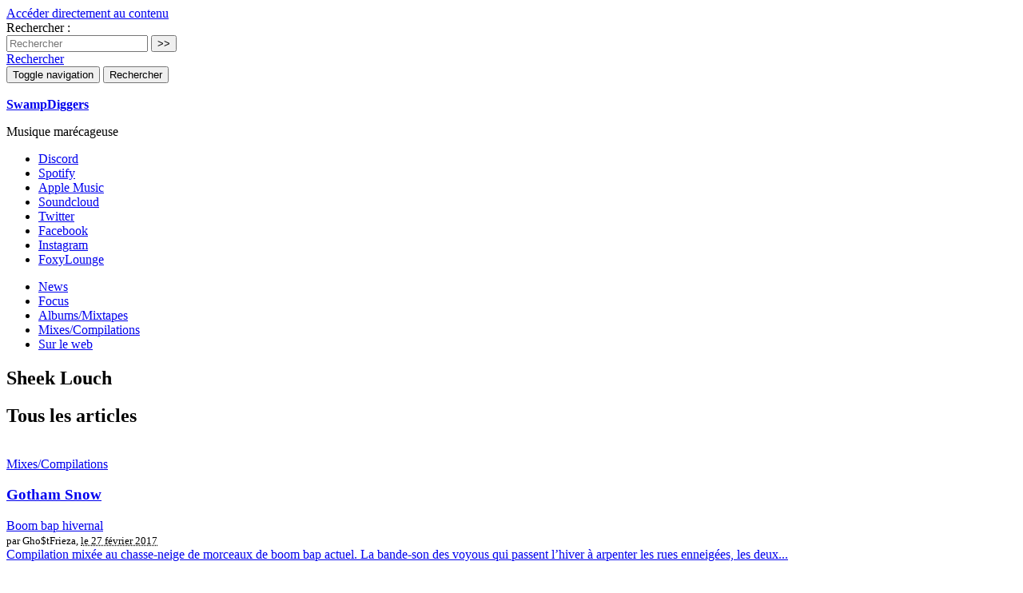

--- FILE ---
content_type: text/html; charset=utf-8
request_url: https://swampdiggers.com/Sheek-Louch
body_size: 6480
content:
	
	 
	<!doctype html>
<!--[if lt IE 7 ]> <html dir="ltr" lang="fr" xmlns="http://www.w3.org/1999/xhtml" xml:lang="fr" class="ltr fr no-js ie ie6"> <![endif]-->
<!--[if IE 7 ]> <html dir="ltr" lang="fr" xmlns="http://www.w3.org/1999/xhtml" xml:lang="fr" class="ltr fr no-js ie ie7"> <![endif]-->
<!--[if IE 8 ]> <html dir="ltr" lang="fr" xmlns="http://www.w3.org/1999/xhtml" xml:lang="fr" class="ltr fr no-js ie ie8"> <![endif]-->
<!--[if IE 9 ]> <html dir="ltr" lang="fr" xmlns="http://www.w3.org/1999/xhtml" xml:lang="fr" class="ltr fr no-js ie ie9"> <![endif]-->
<!--[if (gt IE 9)|!(IE)]><!--> <html dir="ltr" lang="fr" xmlns="http://www.w3.org/1999/xhtml" xml:lang="fr" class="ltr fr no-js"> <!--<![endif]-->
<head>
  <script type='text/javascript'>/*<![CDATA[*/(function(H){H.className=H.className.replace(/\bno-js\b/,'js')})(document.documentElement);/*]]>*/</script>
  <title>Sheek Louch - SwampDiggers</title>
  
  <link rel="canonical" href="https://swampdiggers.com/Sheek-Louch" />
  <!-- Global site tag (gtag.js) - Google Analytics -->
<script async src="https://www.googletagmanager.com/gtag/js?id=UA-108255197-1"></script>
<script>
  window.dataLayer = window.dataLayer || [];
  function gtag(){dataLayer.push(arguments);}
  gtag('js', new Date());

  gtag('config', 'UA-108255197-1');
</script>


<meta http-equiv="Content-Type" content="text/html; charset=utf-8" />


<meta name="viewport" content="width=device-width, initial-scale=1, user-scalable=no">


<link rel="alternate" type="application/rss+xml" title="Syndiquer tout le site" href="spip.php?page=backend" />

   
<!-- Bootstrap core CSS -->
<link rel="stylesheet" href="squelettes/bootstrap/css/bootstrap.min.css">

<!-- Yamm styles-->
<link rel="stylesheet" href="squelettes/yamm/yamm.css">

<!-- Font Awesome CSS -->
<link rel="stylesheet" href="squelettes/font-awesome/css/font-awesome.min.css">

<!-- Google Fonts -->
<link href="https://fonts.googleapis.com/css?family=Permanent+Marker" rel="stylesheet">


<!-- SPIP core CSS -->
<link rel="stylesheet" href="squelettes/css/clear.css" type="text/css" />
<link rel="stylesheet" href="squelettes/webfontkit/stylesheet.css" type="text/css" charset="utf-8" />



<link rel="stylesheet" href="squelettes/css/spip.css" type="text/css" />
<script>/*<![CDATA[*/
var blocs_replier_tout = 0;
var blocs_slide = 'normal';
var blocs_title_sep = /\|\|/g;
var blocs_title_def = 'Déplier||Replier';
var blocs_js_cookie = '';

/*]]>*/</script><script>
var mediabox_settings={"auto_detect":true,"ns":"box","tt_img":true,"sel_g":"#documents_portfolio a[type='image\/jpeg'],#documents_portfolio a[type='image\/png'],#documents_portfolio a[type='image\/gif']","sel_c":".mediabox","str_ssStart":"Diaporama","str_ssStop":"Arr\u00eater","str_cur":"{current}\/{total}","str_prev":"Pr\u00e9c\u00e9dent","str_next":"Suivant","str_close":"Fermer","str_loading":"Chargement\u2026","str_petc":"Taper \u2019Echap\u2019 pour fermer","str_dialTitDef":"Boite de dialogue","str_dialTitMed":"Affichage d\u2019un media","splash_url":"","lity":{"skin":"_simple-dark","maxWidth":"90%","maxHeight":"90%","minWidth":"400px","minHeight":"","slideshow_speed":"2500","opacite":"0.9","defaultCaptionState":"expanded"}};
</script>
<!-- insert_head_css -->
<link rel="stylesheet" href="plugins-dist/mediabox/lib/lity/lity.css?1765991302" type="text/css" media="all" />
<link rel="stylesheet" href="plugins-dist/mediabox/lity/css/lity.mediabox.css?1765991302" type="text/css" media="all" />
<link rel="stylesheet" href="plugins-dist/mediabox/lity/skins/_simple-dark/lity.css?1765991302" type="text/css" media="all" /><link rel="stylesheet" type="text/css" href="plugins/auto/blocsdepliables/v1.4.1/css/blocs.css?1731509929" />
<link rel="stylesheet" href="plugins/auto/bigfoot/v1.4.0/css/littlefoot.css" />
<link rel="stylesheet" type="text/css" href="plugins/auto/sjcycle/v3.6.0/css/sjcycle.css?1724772940" media="all" />



<link rel="stylesheet" href="squelettes/css/style.css" type="text/css" />



<script src="prive/javascript/jquery.js?1765991304" type="text/javascript"></script>

<script src="prive/javascript/jquery.form.js?1765991304" type="text/javascript"></script>

<script src="prive/javascript/jquery.autosave.js?1765991304" type="text/javascript"></script>

<script src="prive/javascript/jquery.placeholder-label.js?1765991304" type="text/javascript"></script>

<script src="prive/javascript/ajaxCallback.js?1765991304" type="text/javascript"></script>

<script src="prive/javascript/js.cookie.js?1765991304" type="text/javascript"></script>
<!-- insert_head -->
<script src="plugins-dist/mediabox/lib/lity/lity.js?1765991302" type="text/javascript"></script>
<script src="plugins-dist/mediabox/lity/js/lity.mediabox.js?1765991302" type="text/javascript"></script>
<script src="plugins-dist/mediabox/javascript/spip.mediabox.js?1765991302" type="text/javascript"></script><link rel="shortcut icon" href="local/cache-gd2/3b/20125795b1979063313bd83a0e42b4.ico?1515166306" type="image/x-icon" />
<link rel="apple-touch-icon" sizes="57x57" href="local/cache-gd2/03/9d5c9ed6e25796219fadefa497095d.png?1509187171" />
<link rel="apple-touch-icon" sizes="114x114" href="local/cache-gd2/af/166d120026049d07ac81fe78d01fdc.png?1509187171" />
<link rel="apple-touch-icon" sizes="72x72" href="local/cache-gd2/fa/e6e44a99f24d3ab8721fafd406961d.png?1509187171" />
<link rel="apple-touch-icon" sizes="144x144" href="local/cache-gd2/db/7782b36a652f5b014809ee71693270.png?1509187172" />
<link rel="apple-touch-icon" sizes="60x60" href="local/cache-gd2/92/0b3d31589302a59a33e563f7733740.png?1509187172" />
<link rel="apple-touch-icon" sizes="120x120" href="local/cache-gd2/8f/ae45f3c2adfd2bc239738eed255e89.png?1509187172" />
<link rel="apple-touch-icon" sizes="76x76" href="local/cache-gd2/8e/bc589b250e07eae6791ad637becb50.png?1509187172" />
<link rel="icon" type="image/png" href="local/cache-gd2/f3/d5960e0600bf10bf2238202d0c1225.png?1509187172" sizes="96x96" />
<link rel="icon" type="image/png" href="local/cache-gd2/9d/389978653a32b327aa4095c09167c6.png?1509187172" sizes="16x16" />
<link rel="icon" type="image/png" href="local/cache-gd2/f7/0443f4cea4ec5ff3a260ed78a23ef6.png?1509187172" sizes="32x32" />
<link rel="icon" type="image/png" href="local/cache-gd2/e4/b8f5a2330d04188bb812ab1056f4ac.png?1509187172" sizes="192x192" />
<meta name="msapplication-TileImage" content="local/cache-gd2/af/166d120026049d07ac81fe78d01fdc.png?1509187171" />

<meta name="msapplication-TileColor" content="#568c0a" />
<meta name="theme-color" content="#568c0a" /><script src='plugins/auto/blocsdepliables/v1.4.1/js/blocs.js?1731509929'></script>
<script type="text/javascript" src="plugins/auto/bigfoot/v1.4.0/javascript/littlefoot.js"></script><script type="text/javascript">/* <![CDATA[ */
(function($) {
	var bigfoot_init = function() {
		if (jQuery('div.notes').is(':hidden')) {
			return true; // pas a faire ou deja fait.
		}
		littlefoot.default({
			anchorPattern: /(nb\d+(-\d+)?(footnote|appendix))/gi,
			anchorParentSelector: "span",
			footnoteSelector: "div",
			buttonTemplate: '<span class="littlefoot-footnote__container"><button aria-controls="fncontent:<%= id %>" aria-expanded="false" aria-label="Footnote <%= number %>" class="littlefoot-footnote__button littlefoot-footnote__button__number" data-footnote-button-id="<%= id %>" data-footnote-number="<%= number %>" id="<%= reference %>" rel="footnote" title="Voir la note <%= number %>"><svg viewbox="0 0 31 6" preserveAspectRatio="xMidYMid"><circle r="3" cx="3" cy="3" fill="white"></circle><circle r="3" cx="15" cy="3" fill="white"></circle><circle r="3" cx="27" cy="3" fill="white"></circle></svg></button></span>'
		});
		jQuery('div.notes').hide();
	};
	$(function(){
		bigfoot_init();
		onAjaxLoad(bigfoot_init);
	});
})(jQuery);
/* ]]> */</script>

<script src="plugins/auto/sjcycle/v3.6.0/lib/cycle2/jquery.cycle2.js?1724772940" type="text/javascript"></script>
<script src="plugins/auto/sjcycle/v3.6.0/lib/cycle2/jquery.cycle2.flip.js?1724772940" type="text/javascript"></script>
<script src="plugins/auto/sjcycle/v3.6.0/lib/cycle2/jquery.cycle2.carousel.js?1724772940" type="text/javascript"></script>
<script src="plugins/auto/sjcycle/v3.6.0/lib/cycle2/jquery.cycle2.scrollVert.js?1724772940" type="text/javascript"></script>
<script src="plugins/auto/sjcycle/v3.6.0/lib/cycle2/jquery.cycle2.shuffle.js?1724772940" type="text/javascript"></script>
<script src="plugins/auto/sjcycle/v3.6.0/lib/cycle2/jquery.cycle2.tile.js?1724772940" type="text/javascript"></script>


<script src="squelettes/js/script.js" type="text/javascript"></script>


<meta name="generator" content="SPIP 4.4.7" />





<script type="text/javascript">
$(function () {
  $('[data-toggle="tooltip"]').tooltip()
})
</script>  
  <link rel="alternate" type="application/rss+xml" title="Sheek Louch" href="spip.php?page=backend&amp;id_mot=346" />
<!-- Plugin Métas + -->
<!-- Dublin Core -->
<link rel="schema.DC" href="https://purl.org/dc/elements/1.1/" />
<link rel="schema.DCTERMS" href="https://purl.org/dc/terms/" />
<meta name="DC.Format" content="text/html" />
<meta name="DC.Type" content="Text" />
<meta name="DC.Language" content="fr" />
<meta name="DC.Title" lang="fr" content="Sheek Louch &#8211; SwampDiggers" />


<meta name="DC.Date.Modified" content="2017-02-27" />
<meta name="DC.Identifier" content="https://swampdiggers.com/Sheek-Louch" />
<meta name="DC.Publisher" content="SwampDiggers" />
<meta name="DC.Source" content="https://www.swampdiggers.com" />

<meta name="DC.Creator" content="SwampDiggers" />





<!-- Open Graph -->
 
<meta property="og:rich_attachment" content="true" />

<meta property="og:site_name" content="SwampDiggers" />
<meta property="og:type" content="article" />
<meta property="og:title" content="Sheek Louch &#8211; SwampDiggers" />
<meta property="og:locale" content="fr_FR" />
<meta property="og:url" content="https://swampdiggers.com/Sheek-Louch" />


 

<meta property="og:image" content="https://swampdiggers.com/local/cache-vignettes/L1200xH630/242fe8a542fe61cf074e0b7f609891-4e671.png" />
<meta property="og:image:width" content="1200" />
<meta property="og:image:height" content="630" />
<meta property="og:image:type" content="image/png" />




<meta property="article:modified_time" content="2017-02-27" />

<meta property="article:author" content="SwampDiggers" />








<!-- Twitter Card -->
<meta name="twitter:card" content="summary_large_image" />
<meta name="twitter:title" content="Sheek Louch &#8211; SwampDiggers" />

<meta name="twitter:dnt" content="on" />
<meta name="twitter:url" content="https://swampdiggers.com/Sheek-Louch" />

<meta name="twitter:image" content="https://swampdiggers.com/local/cache-vignettes/L506xH253/2437b40cfa6819b2bccafc02403bbe-102c5.png?1665654470" />
</head>

<body class="pas_surlignable page_mot">

	
	<a href="#content" class="sr-only">Accéder directement au contenu</a>
	 
	
	<header class="clearfix header_site">
	
	<div class="header_site_wrapper">
	
	<div class="collapse" id="collapseSearchBox">
		<div class="jumbotron_searchbox">
			<div class="container">
				<div class="formulaire_spip formulaire_recherche" id="formulaire_recherche">
	<form action="spip.php?page=recherche" method="get">
			<input name="page" value="recherche" type="hidden"
>
			
			<label class="offscreen" for="recherche">Rechercher :</label>
			<div class="input-group">
				<input type="search" class="form-control" name="recherche" id="recherche" placeholder="Rechercher" accesskey="4" autocapitalize="off" autocorrect="off" />
				<span class="input-group-btn">
					<input type="submit" class="btn btn-default submit" value=">>" title="Rechercher" />
				</span>
			</div>
	</form>
</div>			</div>
		</div>
	</div>

	<div class="container">
		
		<div id="header_nav">
			<nav class="navbar navbar-default navbar-fat navbar-clean">
				
				<a id="search_button" class="pull-right hidden-xs" role="button" data-toggle="collapse" href="#collapseSearchBox" aria-expanded="false" aria-controls="collapseSearchBox">
					<span class="glyphicon glyphicon-search" aria-hidden="true"></span>
					<span class="sr-only">Rechercher</span>
				</a>
				  	
			    <div class="navbar-header">
					<button type="button" class="navbar-toggle collapsed right" data-toggle="collapse" data-target="#navbar_menu" aria-expanded="false" aria-controls="navbar">
						<span class="sr-only">Toggle navigation</span>
						<span class="icon-bar b1"></span>
						<span class="icon-bar b2"></span>
						<span class="icon-bar b3"></span>
					</button>
					<button type="button" class="navbar-toggle collapsed right" data-toggle="collapse" data-target="#collapseSearchBox" aria-expanded="false" aria-controls="collapseSearchBox">
						<span class="sr-only">Rechercher</span>
						<span class="glyphicon glyphicon-search" aria-hidden="true"></span>
					</button>
					
					<span class="navbar-brand">
						<strong class="h1 spip_logo_site"><a rel="start home" href="https://www.swampdiggers.com/" title="Accueil"><div class=""><img
	src="local/cache-vignettes/L187xH110/siteon0-f08a3.png?1634825776" class='spip_logo' width='187' height='110'
	alt="" /></div><span class="offscreen">SwampDiggers</span></a></strong>
						<p id="slogan" class="offscreen">Musique marécageuse</p>
					</span>
					
			    </div>
			    
			    <div id="navbar_menu" class="navbar-collapse collapse">
				    
				    
				      <ul id="second_nav" class="nav navbar-nav navbar-left">
					  	<li><a href="https://discord.gg/WNJg6Za" target="_blank"><i class="fa fa-commenting" aria-hidden="true"></i> Discord</a></li>
					  	<li><a href="https://open.spotify.com/user/1htyh6xi2z7exxig8pgwunzoy" target="_blank"><i class="fa fa-spotify" aria-hidden="true"></i> Spotify</a></li>
					  	<li><a href="https://itunes.apple.com/profile/swampdiggers" target="_blank"><i class="fa fa-apple" aria-hidden="true"></i> Apple Music</a></li>
					  	<li><a href="https://soundcloud.com/swampdiggers" target="_blank"><i class="fa fa-soundcloud" aria-hidden="true"></i> Soundcloud</a></li>
					  	<li><a href="https://twitter.com/SwampDiggers" target="_blank"><i class="fa fa-twitter" aria-hidden="true"></i> Twitter</a></li>
					  	<li><a href="https://www.facebook.com/SwampDiggersBlog" target="_blank"><i class="fa fa-facebook" aria-hidden="true"></i> Facebook</a></li>
					  	<li><a href="https://www.instagram.com/swampdiggersdotcom/" target="_blank"><i class="fa fa-instagram" aria-hidden="true"></i> Instagram</a></li>
					  	<li><a href="https://www.foxylounge.com" target="_blank"><i class="fa fa-link" aria-hidden="true"></i> FoxyLounge</a></li>
				      </ul>
				    
				    
			      	<ul id="main_nav" class="nav navbar-nav navbar-right">
						
						
						
						<li>
					  		<a href="News">News</a>
						</li>
					  	
						<li>
					  		<a href="Focus-3">Focus</a>
						</li>
					  	
						<li>
					  		<a href="albums-mixtapes-1">Albums/Mixtapes</a>
						</li>
					  	
						<li>
					  		<a href="Mixes-Compilations">Mixes/Compilations</a>
						</li>
					  	
						<li>
					  		<a href="Sur-le-web">Sur le web</a>
						</li>
					  	
					  	
				    </ul>
			    
			    </div><!-- /navbar_menu -->
			    
			</nav><!-- /nav -->
		</div><!-- /header_nav -->
			
	</div><!-- /container -->
	
	</div><!-- /header_site_wrapper -->	
</header><!-- /header -->	
	
		
	<div class="container">
		<div class="big_logo" style="background-image:url(
			IMG/logo/arton193.jpg?1488163556			)"></div>
	</div>
	
	
    <div class="container content_rubrique" id="content">
		<div class="row"> 
			
			<section class="col-sm-12 section">
				
				<div class="row cartouche_rubrique">
					<header class="col-sm-12 cartouche clearfix">
						<h1 class="surlignable">Sheek Louch</h1>
					</header>
				</div><!-- /row -->
				
				
				
			</section><!-- /section -->
			
			<aside class="col-sm-12 content_wrapper">
				
				<div class="row">
					<div class="col-sm-10 col-sm-offset-1">
						
						
						
				        <a id='pagination_articles_mot' class='pagination_ancre'></a>
				        <h2>Tous les articles</h2>
						<div class="row articles_liste">
							
					    	
					    		<div class="col-sm-4 articles_bloc">
									<article>

	<div class="logo_item"><a href="Gotham-Snow"><img
	src="local/cache-gd2/db/95082e3ffc727cad01866a0e1cc83a.jpg?1724774733" class='spip_logo' width='555' height='260'
	alt="" /><div class="image-plus-layer"></div></a>
		</div>
	
	<div class="cartouches_entetes">
		
		
			<a href="Mixes-Compilations">Mixes/Compilations</a>
		
	</div>
	<h3 class="entry-title"><a href="Gotham-Snow" rel="bookmark">Gotham Snow</a></h3>
	<div class="soustitre"><a href="Gotham-Snow" rel="bookmark">Boom bap hivernal</a></div>
	<small class="article_bloc_infos">par  Gho$tFrieza, <abbr class="published" title="2017-02-27T08:40:39Z">le 27 février 2017</abbr></small>
	<div class="introduction entry-content"><a href="Gotham-Snow" rel="bookmark" class="discret"> 

Compilation mixée au chasse-neige de morceaux de boom bap actuel. 

La bande-son des voyous qui passent l’hiver à arpenter les rues enneigées, les deux... </a></div>
	
</article>	
				    			</div>
				    			
							
						</div><!-- / article liste -->
						
						
						
						
						

					</div><!-- /col -->
				</div><!-- row -->
			
			</aside><!-- /aside -->
			
		</div><!-- /row -->
	</div><!-- /content -->

	<div class="container">
	<div class="newsleter_bottom_box">
		
	</div>
</div>

<footer class="footer clearfix">
	<div class="container">
		<div class="row">
			<div class="colophon">
				
				<div class="container">
					<div class="row">
					  <div class="col-md-3">
						  
							
							<h2 class="footer_liste_titre">Artistes</h2>
							<div class="menu">
								<ul>
									
										<li><a href="Barren">Barren</a></li>
									
										<li><a href="Snowgoons">Snowgoons</a></li>
									
										<li><a href="King-Louie">King Louie</a></li>
									
										<li><a href="Kodak-Black">Kodak Black</a></li>
									
										<li><a href="Project-Pat">Project Pat</a></li>
									
										<li><a href="lil-dude">lil dude</a></li>
									
										<li><a href="J-K-The-Reaper">J.K. The Reaper</a></li>
									
										<li><a href="Keyboard-Kid">Keyboard Kid</a></li>
									
										<li><a href="Bjorg">Björg</a></li>
									
										<li><a href="Seed-Of-6ix">Seed Of 6ix</a></li>
									
								</ul>
							</div>
							
					  </div>
					  <div class="col-md-3">
						  
							
							<h2 class="footer_liste_titre">Collectifs</h2>
							<div class="menu">
								<ul>
									
										<li><a href="Thraxxhouse">Thraxxhouse</a></li>
									
										<li><a href="Drug-Money-USA">Drug Money USA</a></li>
									
										<li><a href="Drum-Squad-Records">Drum Squad Records</a></li>
									
										<li><a href="Lyonzon">Lyonzon</a></li>
									
										<li><a href="WeDidIt">WeDidIt</a></li>
									
										<li><a href="Schemaposse">Schemaposse</a></li>
									
										<li><a href="TDE-977">TDE</a></li>
									
										<li><a href="Lousy-Human-Bastards">Lousy Human Bastards&nbsp;!</a></li>
									
										<li><a href="Off-The-Jump">Off The Jump</a></li>
									
										<li><a href="Glo-Gang">Glo Gang</a></li>
									
								</ul>
							</div>
							
					  </div>
					  <div class="col-md-3">
						  
							<h2 class="footer_liste_titre"><a href="spip.php?page=groupe&groupe=3">Genres</a></h2>
							<div class="menu">
								<ul>
									
										<li><a href="modern-funk">modern funk</a></li>
									
										<li><a href="Chillwave">chillwave</a></li>
									
										<li><a href="Devil-Shyt">Devil Shyt</a></li>
									
										<li><a href="rap-independant">Independant Rap</a></li>
									
										<li><a href="electro-58">electro</a></li>
									
										<li><a href="gangsta">gangsta</a></li>
									
										<li><a href="trap">trap</a></li>
									
										<li><a href="internet-rap">internet rap</a></li>
									
										<li><a href="crunk">crunk</a></li>
									
										<li><a href="Wave">Wave</a></li>
									
								</ul>
							</div>
							
					  </div>
					  <div class="col-md-3 text-right">
						  <div class="footer_social">
							  
							  
							  <a href="https://twitter.com/swampdiggers">
							  	<span class="fa-stack fa-lg">
							  		<i class="fa fa-circle fa-stack-2x fa-inverse"></i>
							  		<i class="fa fa-twitter fa-stack-1x"></i>
								</span>
							  </a>
							  
							  
							  <a href="https://www.facebook.com/fxlounge/">
							  	<span class="fa-stack fa-lg">
							  		<i class="fa fa-circle fa-stack-2x fa-inverse"></i>
							  		<i class="fa fa-facebook fa-stack-1x"></i>
								</span>
							  </a>
							  
							  
							  <a href="https://plus.google.com/+Foxylounge1">
							  	<span class="fa-stack fa-lg">
							  		<i class="fa fa-circle fa-stack-2x fa-inverse"></i>
							  		<i class="fa fa-google-plus fa-stack-1x"></i>
								</span>
							  </a>
							  
							  
							  <a href="spip.php?page=backend">
							  	<span class="fa-stack fa-lg">
							  		<i class="fa fa-circle fa-stack-2x fa-inverse"></i>
							  		<i class="fa fa-rss fa-stack-1x"></i>
								</span>
							  </a>
							  
						  </div>
					  </div>
					</div>
				</div>
				
			</div><!-- /colophon -->
			
			<div class="footer_legals">
				<div> 2012 - 2026 © SwampDiggers - Toute reproduction interdite sans autorisation explicite de la rédaction</div>
				<div><a rel="contents" href="spip.php?page=plan" class="first">Plan du site</a>
					  | <a href="spip.php?page=login&amp;url=Sheek-Louch" rel="nofollow" class='login_modal'>Se connecter</a> | 
					<a href="about">À propos</a> | 
					<a rel="nofollow" href="spip.php?page=contact">Contact</a> |
					<a href="spip.php?page=backend" rel="alternate" title="Syndiquer tout le site" class="last">RSS&nbsp;2.0</a> |
					Webdesign : <a href="http://www.abelpoucet.com/" target="_blank">Abel Poucet</a></div>
			</div>
		</div>
	</div>
</footer>


<!-- JAVASCRIPT --------------------------------- -->


<script src="squelettes/js/jquery.responsiveVideo.js" type="text/javascript"></script>
<script>
$( 'body' ).responsiveVideo();
</script>

<!-- Bootstrap core JavaScript
================================================== -->
<!-- Placed at the end of the document so the pages load faster -->
<script src="squelettes/bootstrap/js/bootstrap.min.js"></script>

<!-- Yamm Megamenu -->
<script>
  $(function() {
    window.prettyPrint && prettyPrint()
    $(document).on('click', '.yamm .dropdown-menu', function(e) {
      e.stopPropagation()
    })
  })
</script>

</body>
</html>